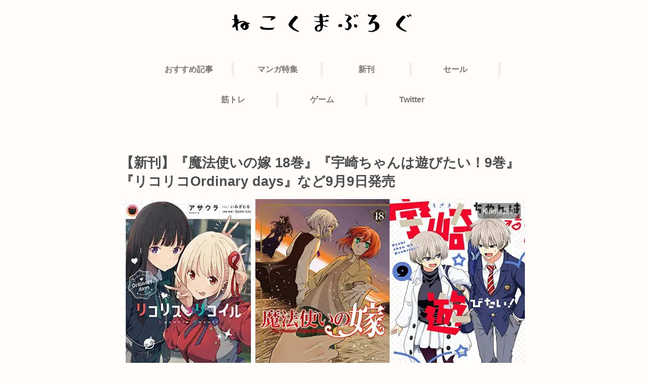

--- FILE ---
content_type: text/html; charset=utf-8
request_url: https://www.google.com/recaptcha/api2/anchor?ar=1&k=6LcJ6S4pAAAAAHKdMZ_9YxuMMbFYzAHKpcvJhsjG&co=aHR0cHM6Ly9uZWtva3VtYS5jb206NDQz&hl=en&v=N67nZn4AqZkNcbeMu4prBgzg&size=invisible&anchor-ms=20000&execute-ms=30000&cb=ok19jka9kcx2
body_size: 48697
content:
<!DOCTYPE HTML><html dir="ltr" lang="en"><head><meta http-equiv="Content-Type" content="text/html; charset=UTF-8">
<meta http-equiv="X-UA-Compatible" content="IE=edge">
<title>reCAPTCHA</title>
<style type="text/css">
/* cyrillic-ext */
@font-face {
  font-family: 'Roboto';
  font-style: normal;
  font-weight: 400;
  font-stretch: 100%;
  src: url(//fonts.gstatic.com/s/roboto/v48/KFO7CnqEu92Fr1ME7kSn66aGLdTylUAMa3GUBHMdazTgWw.woff2) format('woff2');
  unicode-range: U+0460-052F, U+1C80-1C8A, U+20B4, U+2DE0-2DFF, U+A640-A69F, U+FE2E-FE2F;
}
/* cyrillic */
@font-face {
  font-family: 'Roboto';
  font-style: normal;
  font-weight: 400;
  font-stretch: 100%;
  src: url(//fonts.gstatic.com/s/roboto/v48/KFO7CnqEu92Fr1ME7kSn66aGLdTylUAMa3iUBHMdazTgWw.woff2) format('woff2');
  unicode-range: U+0301, U+0400-045F, U+0490-0491, U+04B0-04B1, U+2116;
}
/* greek-ext */
@font-face {
  font-family: 'Roboto';
  font-style: normal;
  font-weight: 400;
  font-stretch: 100%;
  src: url(//fonts.gstatic.com/s/roboto/v48/KFO7CnqEu92Fr1ME7kSn66aGLdTylUAMa3CUBHMdazTgWw.woff2) format('woff2');
  unicode-range: U+1F00-1FFF;
}
/* greek */
@font-face {
  font-family: 'Roboto';
  font-style: normal;
  font-weight: 400;
  font-stretch: 100%;
  src: url(//fonts.gstatic.com/s/roboto/v48/KFO7CnqEu92Fr1ME7kSn66aGLdTylUAMa3-UBHMdazTgWw.woff2) format('woff2');
  unicode-range: U+0370-0377, U+037A-037F, U+0384-038A, U+038C, U+038E-03A1, U+03A3-03FF;
}
/* math */
@font-face {
  font-family: 'Roboto';
  font-style: normal;
  font-weight: 400;
  font-stretch: 100%;
  src: url(//fonts.gstatic.com/s/roboto/v48/KFO7CnqEu92Fr1ME7kSn66aGLdTylUAMawCUBHMdazTgWw.woff2) format('woff2');
  unicode-range: U+0302-0303, U+0305, U+0307-0308, U+0310, U+0312, U+0315, U+031A, U+0326-0327, U+032C, U+032F-0330, U+0332-0333, U+0338, U+033A, U+0346, U+034D, U+0391-03A1, U+03A3-03A9, U+03B1-03C9, U+03D1, U+03D5-03D6, U+03F0-03F1, U+03F4-03F5, U+2016-2017, U+2034-2038, U+203C, U+2040, U+2043, U+2047, U+2050, U+2057, U+205F, U+2070-2071, U+2074-208E, U+2090-209C, U+20D0-20DC, U+20E1, U+20E5-20EF, U+2100-2112, U+2114-2115, U+2117-2121, U+2123-214F, U+2190, U+2192, U+2194-21AE, U+21B0-21E5, U+21F1-21F2, U+21F4-2211, U+2213-2214, U+2216-22FF, U+2308-230B, U+2310, U+2319, U+231C-2321, U+2336-237A, U+237C, U+2395, U+239B-23B7, U+23D0, U+23DC-23E1, U+2474-2475, U+25AF, U+25B3, U+25B7, U+25BD, U+25C1, U+25CA, U+25CC, U+25FB, U+266D-266F, U+27C0-27FF, U+2900-2AFF, U+2B0E-2B11, U+2B30-2B4C, U+2BFE, U+3030, U+FF5B, U+FF5D, U+1D400-1D7FF, U+1EE00-1EEFF;
}
/* symbols */
@font-face {
  font-family: 'Roboto';
  font-style: normal;
  font-weight: 400;
  font-stretch: 100%;
  src: url(//fonts.gstatic.com/s/roboto/v48/KFO7CnqEu92Fr1ME7kSn66aGLdTylUAMaxKUBHMdazTgWw.woff2) format('woff2');
  unicode-range: U+0001-000C, U+000E-001F, U+007F-009F, U+20DD-20E0, U+20E2-20E4, U+2150-218F, U+2190, U+2192, U+2194-2199, U+21AF, U+21E6-21F0, U+21F3, U+2218-2219, U+2299, U+22C4-22C6, U+2300-243F, U+2440-244A, U+2460-24FF, U+25A0-27BF, U+2800-28FF, U+2921-2922, U+2981, U+29BF, U+29EB, U+2B00-2BFF, U+4DC0-4DFF, U+FFF9-FFFB, U+10140-1018E, U+10190-1019C, U+101A0, U+101D0-101FD, U+102E0-102FB, U+10E60-10E7E, U+1D2C0-1D2D3, U+1D2E0-1D37F, U+1F000-1F0FF, U+1F100-1F1AD, U+1F1E6-1F1FF, U+1F30D-1F30F, U+1F315, U+1F31C, U+1F31E, U+1F320-1F32C, U+1F336, U+1F378, U+1F37D, U+1F382, U+1F393-1F39F, U+1F3A7-1F3A8, U+1F3AC-1F3AF, U+1F3C2, U+1F3C4-1F3C6, U+1F3CA-1F3CE, U+1F3D4-1F3E0, U+1F3ED, U+1F3F1-1F3F3, U+1F3F5-1F3F7, U+1F408, U+1F415, U+1F41F, U+1F426, U+1F43F, U+1F441-1F442, U+1F444, U+1F446-1F449, U+1F44C-1F44E, U+1F453, U+1F46A, U+1F47D, U+1F4A3, U+1F4B0, U+1F4B3, U+1F4B9, U+1F4BB, U+1F4BF, U+1F4C8-1F4CB, U+1F4D6, U+1F4DA, U+1F4DF, U+1F4E3-1F4E6, U+1F4EA-1F4ED, U+1F4F7, U+1F4F9-1F4FB, U+1F4FD-1F4FE, U+1F503, U+1F507-1F50B, U+1F50D, U+1F512-1F513, U+1F53E-1F54A, U+1F54F-1F5FA, U+1F610, U+1F650-1F67F, U+1F687, U+1F68D, U+1F691, U+1F694, U+1F698, U+1F6AD, U+1F6B2, U+1F6B9-1F6BA, U+1F6BC, U+1F6C6-1F6CF, U+1F6D3-1F6D7, U+1F6E0-1F6EA, U+1F6F0-1F6F3, U+1F6F7-1F6FC, U+1F700-1F7FF, U+1F800-1F80B, U+1F810-1F847, U+1F850-1F859, U+1F860-1F887, U+1F890-1F8AD, U+1F8B0-1F8BB, U+1F8C0-1F8C1, U+1F900-1F90B, U+1F93B, U+1F946, U+1F984, U+1F996, U+1F9E9, U+1FA00-1FA6F, U+1FA70-1FA7C, U+1FA80-1FA89, U+1FA8F-1FAC6, U+1FACE-1FADC, U+1FADF-1FAE9, U+1FAF0-1FAF8, U+1FB00-1FBFF;
}
/* vietnamese */
@font-face {
  font-family: 'Roboto';
  font-style: normal;
  font-weight: 400;
  font-stretch: 100%;
  src: url(//fonts.gstatic.com/s/roboto/v48/KFO7CnqEu92Fr1ME7kSn66aGLdTylUAMa3OUBHMdazTgWw.woff2) format('woff2');
  unicode-range: U+0102-0103, U+0110-0111, U+0128-0129, U+0168-0169, U+01A0-01A1, U+01AF-01B0, U+0300-0301, U+0303-0304, U+0308-0309, U+0323, U+0329, U+1EA0-1EF9, U+20AB;
}
/* latin-ext */
@font-face {
  font-family: 'Roboto';
  font-style: normal;
  font-weight: 400;
  font-stretch: 100%;
  src: url(//fonts.gstatic.com/s/roboto/v48/KFO7CnqEu92Fr1ME7kSn66aGLdTylUAMa3KUBHMdazTgWw.woff2) format('woff2');
  unicode-range: U+0100-02BA, U+02BD-02C5, U+02C7-02CC, U+02CE-02D7, U+02DD-02FF, U+0304, U+0308, U+0329, U+1D00-1DBF, U+1E00-1E9F, U+1EF2-1EFF, U+2020, U+20A0-20AB, U+20AD-20C0, U+2113, U+2C60-2C7F, U+A720-A7FF;
}
/* latin */
@font-face {
  font-family: 'Roboto';
  font-style: normal;
  font-weight: 400;
  font-stretch: 100%;
  src: url(//fonts.gstatic.com/s/roboto/v48/KFO7CnqEu92Fr1ME7kSn66aGLdTylUAMa3yUBHMdazQ.woff2) format('woff2');
  unicode-range: U+0000-00FF, U+0131, U+0152-0153, U+02BB-02BC, U+02C6, U+02DA, U+02DC, U+0304, U+0308, U+0329, U+2000-206F, U+20AC, U+2122, U+2191, U+2193, U+2212, U+2215, U+FEFF, U+FFFD;
}
/* cyrillic-ext */
@font-face {
  font-family: 'Roboto';
  font-style: normal;
  font-weight: 500;
  font-stretch: 100%;
  src: url(//fonts.gstatic.com/s/roboto/v48/KFO7CnqEu92Fr1ME7kSn66aGLdTylUAMa3GUBHMdazTgWw.woff2) format('woff2');
  unicode-range: U+0460-052F, U+1C80-1C8A, U+20B4, U+2DE0-2DFF, U+A640-A69F, U+FE2E-FE2F;
}
/* cyrillic */
@font-face {
  font-family: 'Roboto';
  font-style: normal;
  font-weight: 500;
  font-stretch: 100%;
  src: url(//fonts.gstatic.com/s/roboto/v48/KFO7CnqEu92Fr1ME7kSn66aGLdTylUAMa3iUBHMdazTgWw.woff2) format('woff2');
  unicode-range: U+0301, U+0400-045F, U+0490-0491, U+04B0-04B1, U+2116;
}
/* greek-ext */
@font-face {
  font-family: 'Roboto';
  font-style: normal;
  font-weight: 500;
  font-stretch: 100%;
  src: url(//fonts.gstatic.com/s/roboto/v48/KFO7CnqEu92Fr1ME7kSn66aGLdTylUAMa3CUBHMdazTgWw.woff2) format('woff2');
  unicode-range: U+1F00-1FFF;
}
/* greek */
@font-face {
  font-family: 'Roboto';
  font-style: normal;
  font-weight: 500;
  font-stretch: 100%;
  src: url(//fonts.gstatic.com/s/roboto/v48/KFO7CnqEu92Fr1ME7kSn66aGLdTylUAMa3-UBHMdazTgWw.woff2) format('woff2');
  unicode-range: U+0370-0377, U+037A-037F, U+0384-038A, U+038C, U+038E-03A1, U+03A3-03FF;
}
/* math */
@font-face {
  font-family: 'Roboto';
  font-style: normal;
  font-weight: 500;
  font-stretch: 100%;
  src: url(//fonts.gstatic.com/s/roboto/v48/KFO7CnqEu92Fr1ME7kSn66aGLdTylUAMawCUBHMdazTgWw.woff2) format('woff2');
  unicode-range: U+0302-0303, U+0305, U+0307-0308, U+0310, U+0312, U+0315, U+031A, U+0326-0327, U+032C, U+032F-0330, U+0332-0333, U+0338, U+033A, U+0346, U+034D, U+0391-03A1, U+03A3-03A9, U+03B1-03C9, U+03D1, U+03D5-03D6, U+03F0-03F1, U+03F4-03F5, U+2016-2017, U+2034-2038, U+203C, U+2040, U+2043, U+2047, U+2050, U+2057, U+205F, U+2070-2071, U+2074-208E, U+2090-209C, U+20D0-20DC, U+20E1, U+20E5-20EF, U+2100-2112, U+2114-2115, U+2117-2121, U+2123-214F, U+2190, U+2192, U+2194-21AE, U+21B0-21E5, U+21F1-21F2, U+21F4-2211, U+2213-2214, U+2216-22FF, U+2308-230B, U+2310, U+2319, U+231C-2321, U+2336-237A, U+237C, U+2395, U+239B-23B7, U+23D0, U+23DC-23E1, U+2474-2475, U+25AF, U+25B3, U+25B7, U+25BD, U+25C1, U+25CA, U+25CC, U+25FB, U+266D-266F, U+27C0-27FF, U+2900-2AFF, U+2B0E-2B11, U+2B30-2B4C, U+2BFE, U+3030, U+FF5B, U+FF5D, U+1D400-1D7FF, U+1EE00-1EEFF;
}
/* symbols */
@font-face {
  font-family: 'Roboto';
  font-style: normal;
  font-weight: 500;
  font-stretch: 100%;
  src: url(//fonts.gstatic.com/s/roboto/v48/KFO7CnqEu92Fr1ME7kSn66aGLdTylUAMaxKUBHMdazTgWw.woff2) format('woff2');
  unicode-range: U+0001-000C, U+000E-001F, U+007F-009F, U+20DD-20E0, U+20E2-20E4, U+2150-218F, U+2190, U+2192, U+2194-2199, U+21AF, U+21E6-21F0, U+21F3, U+2218-2219, U+2299, U+22C4-22C6, U+2300-243F, U+2440-244A, U+2460-24FF, U+25A0-27BF, U+2800-28FF, U+2921-2922, U+2981, U+29BF, U+29EB, U+2B00-2BFF, U+4DC0-4DFF, U+FFF9-FFFB, U+10140-1018E, U+10190-1019C, U+101A0, U+101D0-101FD, U+102E0-102FB, U+10E60-10E7E, U+1D2C0-1D2D3, U+1D2E0-1D37F, U+1F000-1F0FF, U+1F100-1F1AD, U+1F1E6-1F1FF, U+1F30D-1F30F, U+1F315, U+1F31C, U+1F31E, U+1F320-1F32C, U+1F336, U+1F378, U+1F37D, U+1F382, U+1F393-1F39F, U+1F3A7-1F3A8, U+1F3AC-1F3AF, U+1F3C2, U+1F3C4-1F3C6, U+1F3CA-1F3CE, U+1F3D4-1F3E0, U+1F3ED, U+1F3F1-1F3F3, U+1F3F5-1F3F7, U+1F408, U+1F415, U+1F41F, U+1F426, U+1F43F, U+1F441-1F442, U+1F444, U+1F446-1F449, U+1F44C-1F44E, U+1F453, U+1F46A, U+1F47D, U+1F4A3, U+1F4B0, U+1F4B3, U+1F4B9, U+1F4BB, U+1F4BF, U+1F4C8-1F4CB, U+1F4D6, U+1F4DA, U+1F4DF, U+1F4E3-1F4E6, U+1F4EA-1F4ED, U+1F4F7, U+1F4F9-1F4FB, U+1F4FD-1F4FE, U+1F503, U+1F507-1F50B, U+1F50D, U+1F512-1F513, U+1F53E-1F54A, U+1F54F-1F5FA, U+1F610, U+1F650-1F67F, U+1F687, U+1F68D, U+1F691, U+1F694, U+1F698, U+1F6AD, U+1F6B2, U+1F6B9-1F6BA, U+1F6BC, U+1F6C6-1F6CF, U+1F6D3-1F6D7, U+1F6E0-1F6EA, U+1F6F0-1F6F3, U+1F6F7-1F6FC, U+1F700-1F7FF, U+1F800-1F80B, U+1F810-1F847, U+1F850-1F859, U+1F860-1F887, U+1F890-1F8AD, U+1F8B0-1F8BB, U+1F8C0-1F8C1, U+1F900-1F90B, U+1F93B, U+1F946, U+1F984, U+1F996, U+1F9E9, U+1FA00-1FA6F, U+1FA70-1FA7C, U+1FA80-1FA89, U+1FA8F-1FAC6, U+1FACE-1FADC, U+1FADF-1FAE9, U+1FAF0-1FAF8, U+1FB00-1FBFF;
}
/* vietnamese */
@font-face {
  font-family: 'Roboto';
  font-style: normal;
  font-weight: 500;
  font-stretch: 100%;
  src: url(//fonts.gstatic.com/s/roboto/v48/KFO7CnqEu92Fr1ME7kSn66aGLdTylUAMa3OUBHMdazTgWw.woff2) format('woff2');
  unicode-range: U+0102-0103, U+0110-0111, U+0128-0129, U+0168-0169, U+01A0-01A1, U+01AF-01B0, U+0300-0301, U+0303-0304, U+0308-0309, U+0323, U+0329, U+1EA0-1EF9, U+20AB;
}
/* latin-ext */
@font-face {
  font-family: 'Roboto';
  font-style: normal;
  font-weight: 500;
  font-stretch: 100%;
  src: url(//fonts.gstatic.com/s/roboto/v48/KFO7CnqEu92Fr1ME7kSn66aGLdTylUAMa3KUBHMdazTgWw.woff2) format('woff2');
  unicode-range: U+0100-02BA, U+02BD-02C5, U+02C7-02CC, U+02CE-02D7, U+02DD-02FF, U+0304, U+0308, U+0329, U+1D00-1DBF, U+1E00-1E9F, U+1EF2-1EFF, U+2020, U+20A0-20AB, U+20AD-20C0, U+2113, U+2C60-2C7F, U+A720-A7FF;
}
/* latin */
@font-face {
  font-family: 'Roboto';
  font-style: normal;
  font-weight: 500;
  font-stretch: 100%;
  src: url(//fonts.gstatic.com/s/roboto/v48/KFO7CnqEu92Fr1ME7kSn66aGLdTylUAMa3yUBHMdazQ.woff2) format('woff2');
  unicode-range: U+0000-00FF, U+0131, U+0152-0153, U+02BB-02BC, U+02C6, U+02DA, U+02DC, U+0304, U+0308, U+0329, U+2000-206F, U+20AC, U+2122, U+2191, U+2193, U+2212, U+2215, U+FEFF, U+FFFD;
}
/* cyrillic-ext */
@font-face {
  font-family: 'Roboto';
  font-style: normal;
  font-weight: 900;
  font-stretch: 100%;
  src: url(//fonts.gstatic.com/s/roboto/v48/KFO7CnqEu92Fr1ME7kSn66aGLdTylUAMa3GUBHMdazTgWw.woff2) format('woff2');
  unicode-range: U+0460-052F, U+1C80-1C8A, U+20B4, U+2DE0-2DFF, U+A640-A69F, U+FE2E-FE2F;
}
/* cyrillic */
@font-face {
  font-family: 'Roboto';
  font-style: normal;
  font-weight: 900;
  font-stretch: 100%;
  src: url(//fonts.gstatic.com/s/roboto/v48/KFO7CnqEu92Fr1ME7kSn66aGLdTylUAMa3iUBHMdazTgWw.woff2) format('woff2');
  unicode-range: U+0301, U+0400-045F, U+0490-0491, U+04B0-04B1, U+2116;
}
/* greek-ext */
@font-face {
  font-family: 'Roboto';
  font-style: normal;
  font-weight: 900;
  font-stretch: 100%;
  src: url(//fonts.gstatic.com/s/roboto/v48/KFO7CnqEu92Fr1ME7kSn66aGLdTylUAMa3CUBHMdazTgWw.woff2) format('woff2');
  unicode-range: U+1F00-1FFF;
}
/* greek */
@font-face {
  font-family: 'Roboto';
  font-style: normal;
  font-weight: 900;
  font-stretch: 100%;
  src: url(//fonts.gstatic.com/s/roboto/v48/KFO7CnqEu92Fr1ME7kSn66aGLdTylUAMa3-UBHMdazTgWw.woff2) format('woff2');
  unicode-range: U+0370-0377, U+037A-037F, U+0384-038A, U+038C, U+038E-03A1, U+03A3-03FF;
}
/* math */
@font-face {
  font-family: 'Roboto';
  font-style: normal;
  font-weight: 900;
  font-stretch: 100%;
  src: url(//fonts.gstatic.com/s/roboto/v48/KFO7CnqEu92Fr1ME7kSn66aGLdTylUAMawCUBHMdazTgWw.woff2) format('woff2');
  unicode-range: U+0302-0303, U+0305, U+0307-0308, U+0310, U+0312, U+0315, U+031A, U+0326-0327, U+032C, U+032F-0330, U+0332-0333, U+0338, U+033A, U+0346, U+034D, U+0391-03A1, U+03A3-03A9, U+03B1-03C9, U+03D1, U+03D5-03D6, U+03F0-03F1, U+03F4-03F5, U+2016-2017, U+2034-2038, U+203C, U+2040, U+2043, U+2047, U+2050, U+2057, U+205F, U+2070-2071, U+2074-208E, U+2090-209C, U+20D0-20DC, U+20E1, U+20E5-20EF, U+2100-2112, U+2114-2115, U+2117-2121, U+2123-214F, U+2190, U+2192, U+2194-21AE, U+21B0-21E5, U+21F1-21F2, U+21F4-2211, U+2213-2214, U+2216-22FF, U+2308-230B, U+2310, U+2319, U+231C-2321, U+2336-237A, U+237C, U+2395, U+239B-23B7, U+23D0, U+23DC-23E1, U+2474-2475, U+25AF, U+25B3, U+25B7, U+25BD, U+25C1, U+25CA, U+25CC, U+25FB, U+266D-266F, U+27C0-27FF, U+2900-2AFF, U+2B0E-2B11, U+2B30-2B4C, U+2BFE, U+3030, U+FF5B, U+FF5D, U+1D400-1D7FF, U+1EE00-1EEFF;
}
/* symbols */
@font-face {
  font-family: 'Roboto';
  font-style: normal;
  font-weight: 900;
  font-stretch: 100%;
  src: url(//fonts.gstatic.com/s/roboto/v48/KFO7CnqEu92Fr1ME7kSn66aGLdTylUAMaxKUBHMdazTgWw.woff2) format('woff2');
  unicode-range: U+0001-000C, U+000E-001F, U+007F-009F, U+20DD-20E0, U+20E2-20E4, U+2150-218F, U+2190, U+2192, U+2194-2199, U+21AF, U+21E6-21F0, U+21F3, U+2218-2219, U+2299, U+22C4-22C6, U+2300-243F, U+2440-244A, U+2460-24FF, U+25A0-27BF, U+2800-28FF, U+2921-2922, U+2981, U+29BF, U+29EB, U+2B00-2BFF, U+4DC0-4DFF, U+FFF9-FFFB, U+10140-1018E, U+10190-1019C, U+101A0, U+101D0-101FD, U+102E0-102FB, U+10E60-10E7E, U+1D2C0-1D2D3, U+1D2E0-1D37F, U+1F000-1F0FF, U+1F100-1F1AD, U+1F1E6-1F1FF, U+1F30D-1F30F, U+1F315, U+1F31C, U+1F31E, U+1F320-1F32C, U+1F336, U+1F378, U+1F37D, U+1F382, U+1F393-1F39F, U+1F3A7-1F3A8, U+1F3AC-1F3AF, U+1F3C2, U+1F3C4-1F3C6, U+1F3CA-1F3CE, U+1F3D4-1F3E0, U+1F3ED, U+1F3F1-1F3F3, U+1F3F5-1F3F7, U+1F408, U+1F415, U+1F41F, U+1F426, U+1F43F, U+1F441-1F442, U+1F444, U+1F446-1F449, U+1F44C-1F44E, U+1F453, U+1F46A, U+1F47D, U+1F4A3, U+1F4B0, U+1F4B3, U+1F4B9, U+1F4BB, U+1F4BF, U+1F4C8-1F4CB, U+1F4D6, U+1F4DA, U+1F4DF, U+1F4E3-1F4E6, U+1F4EA-1F4ED, U+1F4F7, U+1F4F9-1F4FB, U+1F4FD-1F4FE, U+1F503, U+1F507-1F50B, U+1F50D, U+1F512-1F513, U+1F53E-1F54A, U+1F54F-1F5FA, U+1F610, U+1F650-1F67F, U+1F687, U+1F68D, U+1F691, U+1F694, U+1F698, U+1F6AD, U+1F6B2, U+1F6B9-1F6BA, U+1F6BC, U+1F6C6-1F6CF, U+1F6D3-1F6D7, U+1F6E0-1F6EA, U+1F6F0-1F6F3, U+1F6F7-1F6FC, U+1F700-1F7FF, U+1F800-1F80B, U+1F810-1F847, U+1F850-1F859, U+1F860-1F887, U+1F890-1F8AD, U+1F8B0-1F8BB, U+1F8C0-1F8C1, U+1F900-1F90B, U+1F93B, U+1F946, U+1F984, U+1F996, U+1F9E9, U+1FA00-1FA6F, U+1FA70-1FA7C, U+1FA80-1FA89, U+1FA8F-1FAC6, U+1FACE-1FADC, U+1FADF-1FAE9, U+1FAF0-1FAF8, U+1FB00-1FBFF;
}
/* vietnamese */
@font-face {
  font-family: 'Roboto';
  font-style: normal;
  font-weight: 900;
  font-stretch: 100%;
  src: url(//fonts.gstatic.com/s/roboto/v48/KFO7CnqEu92Fr1ME7kSn66aGLdTylUAMa3OUBHMdazTgWw.woff2) format('woff2');
  unicode-range: U+0102-0103, U+0110-0111, U+0128-0129, U+0168-0169, U+01A0-01A1, U+01AF-01B0, U+0300-0301, U+0303-0304, U+0308-0309, U+0323, U+0329, U+1EA0-1EF9, U+20AB;
}
/* latin-ext */
@font-face {
  font-family: 'Roboto';
  font-style: normal;
  font-weight: 900;
  font-stretch: 100%;
  src: url(//fonts.gstatic.com/s/roboto/v48/KFO7CnqEu92Fr1ME7kSn66aGLdTylUAMa3KUBHMdazTgWw.woff2) format('woff2');
  unicode-range: U+0100-02BA, U+02BD-02C5, U+02C7-02CC, U+02CE-02D7, U+02DD-02FF, U+0304, U+0308, U+0329, U+1D00-1DBF, U+1E00-1E9F, U+1EF2-1EFF, U+2020, U+20A0-20AB, U+20AD-20C0, U+2113, U+2C60-2C7F, U+A720-A7FF;
}
/* latin */
@font-face {
  font-family: 'Roboto';
  font-style: normal;
  font-weight: 900;
  font-stretch: 100%;
  src: url(//fonts.gstatic.com/s/roboto/v48/KFO7CnqEu92Fr1ME7kSn66aGLdTylUAMa3yUBHMdazQ.woff2) format('woff2');
  unicode-range: U+0000-00FF, U+0131, U+0152-0153, U+02BB-02BC, U+02C6, U+02DA, U+02DC, U+0304, U+0308, U+0329, U+2000-206F, U+20AC, U+2122, U+2191, U+2193, U+2212, U+2215, U+FEFF, U+FFFD;
}

</style>
<link rel="stylesheet" type="text/css" href="https://www.gstatic.com/recaptcha/releases/N67nZn4AqZkNcbeMu4prBgzg/styles__ltr.css">
<script nonce="OfxcK4MA2jsZ5q8EWLpbZQ" type="text/javascript">window['__recaptcha_api'] = 'https://www.google.com/recaptcha/api2/';</script>
<script type="text/javascript" src="https://www.gstatic.com/recaptcha/releases/N67nZn4AqZkNcbeMu4prBgzg/recaptcha__en.js" nonce="OfxcK4MA2jsZ5q8EWLpbZQ">
      
    </script></head>
<body><div id="rc-anchor-alert" class="rc-anchor-alert"></div>
<input type="hidden" id="recaptcha-token" value="[base64]">
<script type="text/javascript" nonce="OfxcK4MA2jsZ5q8EWLpbZQ">
      recaptcha.anchor.Main.init("[\x22ainput\x22,[\x22bgdata\x22,\x22\x22,\[base64]/[base64]/[base64]/[base64]/[base64]/UltsKytdPUU6KEU8MjA0OD9SW2wrK109RT4+NnwxOTI6KChFJjY0NTEyKT09NTUyOTYmJk0rMTxjLmxlbmd0aCYmKGMuY2hhckNvZGVBdChNKzEpJjY0NTEyKT09NTYzMjA/[base64]/[base64]/[base64]/[base64]/[base64]/[base64]/[base64]\x22,\[base64]\\u003d\x22,\x22w5xbw5/Ct0nCvkEVOQ7DpsKAfMKsw6U7w5rDkWDDk2UXw5LCrE3CgMOKKHsaBgJMaFjDg0FGwq7Dh1HDt8O+w7rDlQfDhMO2QsKYwp7CicO0OsOIJQ7DnzQidMOFXEzDksO4U8KMLsKcw5/[base64]/A17CpMKpWnnCrcK1Q8KfdcO1wpN5acKOaXIDw4HDimDDjgwiw78PRTZYw6tjwqTDok/DmQ4SFEVVw4HDu8KDw5Ixwoc2C8K0wqMvwqjCqcO2w7vDujzDgsOIw4zCtFICCwXCrcOSw5t5bMO7w4J5w7PCsQ1kw7VdcEd/OMO5wp9LwoDCs8Kkw4puSsKPOcObScKpInxlw7QXw4/CnsORw6vCoWXCpFxoX3Aow4rCtg8Jw69YN8KbwqBJdsOIOShKeFAgaMKgwqrCrBsVKMKnwoxjSsOYK8KAwoDDu0Eyw5/CvcK3wpNgw6MbRcOHwp/CjRTCjcKuwqnDisOeYcKMTifDojHCnjPDg8K/[base64]/DtQ5HRQzChTXDtMKmw6VBwoXDjDbCpRkiwpPCscKTw7DCuTMpwpLDqkbCk8KjTMKgw6fDncKVwpjDllI6wqVJwo3CpsOVG8KYwr7CpwQsBStjVsK5woRMXicLwrxFZ8Kew7/[base64]/Drl/DvXN8Z0/Dj8OCKcKgwosaT8K8HcKpR8OcwrMfV3cVR0DCi8KTw4tpwrPCm8Kaw582wrdwwpl2DMKdwpAcYcOmwpMeCzbCqDpzLirClkjCjgISw7bClhHDk8Kxw7vChH82Z8K3EkMTasOeecOqwo7DqsO3wpQvw7zClsK1WEHDslJdwp/Dty0kIsK8wpcFwpfCmQTDmlxQcyYhw7vDhsOCw5JZwrc8w4/DncK2AA3DjcK8wrpmwognDcKAcg3CrcOcwr7Cq8OIwoPDvmMVw73DrxUiwqYYXhLDvsOwKykdeSAgG8ONSsOgPmldPMKsw5TDinJYwpkNMm/Dp0Byw67Ci3jDs8K7ATNTw4zCs3h6wqrCoihlbVXDlzzCujbCjsOTwp7Dt8OdWW7DqirDrsO+Lx5hw7fCrlNywrsYSMKQDcOCbz5BwqxvVsKwCkc9wrkIwpLDq8KTNsOeZD/ChwLCv0HDjUHDu8O0w4fDisO3wplSNcO3LgxdTmwlNy/Cq2nCngHCmXzDlVY5LMKTNsKkwofCpzDDsnrDpMK9SjLDmcKDG8OpwqzDhMKgZMOvO8K4w6MwG38Bw6LDuFPCrMKzw5bCgRPCk1zDswNtw4PClsORwqE5dMKqw6nCmwjDqMO8GD3DmcOgwpEZXBB/HcKCLGVYw7dtJsOiwoTCqsK2P8Klw73DqsKvwprCtz5Nw5dLwrYPw6PCpMOSf0TCsXDCnsKDURYDwoJEwqlyGsKvcyEUwqPCksOYw4UYBRYDaMKOfcKMU8KrRBYZw5JHwqJZR8OsVMOeIcORUcOMw69Tw77DscK9wrnChVwweMO/w4cMw7nCpcK7wrA0wotIMhNEXsOowrc/wqAFbgDDmVHDkcOXGBrDi8O4wrDCkBjDri5SchU6GkbCpmfCl8KJUTZZw7fDmsKgKy8AAsOOaH84woxxw71/P8Otw77CthUnwqV/[base64]/[base64]/w4BRw6fCnypqHDtiw5LDhELCmyFbwr4gw7vDn8KzA8O4wohJw4U1a8Onw7hPwoYaw7jDolHCl8KCw7xYBQNzw4hLQQ3DgUbDr0p/CiVnw5pjP3UJwrc4fcOhfMKnw7TDr0/Ds8ODw5nDu8KQw6ElaCrCgH5FwpEhFsOewr7CmH5LBGDDmsKJM8O1Li8vw5/CqmjCrVQewpxMw6bDh8O5Yh9MDV14R8OfAsKGdcKQw4LCnsOgwqkawrYjQETCncOeASgcwo/[base64]/Dt8Ofw4HDt8K8AQZSVcOpwpbCvSLDl8OPAUZaw7Igw53DnlHDlj17LMOJw5HCqMO9EGfDhMOYbCfDrsOpXX3DvcOkelbCmTk/FsKuWMOrwqLCk8OGwrDCukrDv8KpwptTH8OZwqprw73CukTCsiLCmMOKRirCrlTDl8O4AETCs8Olw6vCjxh3PMOpIzzDkMKvHsOVV8K8w4sVwqJwwrzCmcKDwq/CocKvwq4twr/[base64]/[base64]/wrx/w79Qwog8HMKrwp7CuMO7w6sNOgQwUcK/UEjDlMK6C8K8w7kxw64Gw6JKTHkCwqPCh8Omw5TDg3Y0w7ZSwp19w6cmwrXCmFzCuBbDmcKOSy3CqMOfelXCncKSLC/Dg8KTc3NWUHIgwpTDtAlMwo4+wrRbw4QcwqMXfwTDl1csT8KewrvChMOOPcKucAnCoX0zw4R9wpzCusOKMFxVw6vDjcO2ETHDnMKvw4bCgnbDl8KlwrAQK8K+wpVecQDDm8KXwoXDuh7CimjDscO7GGfCrcO1U17DhMKQw5Y3wrHCvDJUwpDCqF/DshfDtcOew6DDr04lwqHDi8KAwrLDkFDDp8Kpw7/DpMOvb8KOF1EJXsOndUlWMHgJw7hTw7rDrSXCpXTDtcOVNSDCuhLClMOyVcKQw4nCpcKqw6cUwrHCu3PCsloZcEsnw6XDsgDDgsOOw5fCkMKsK8OowqIWZwB2wq11LE0eUwhLP8OYAT/Dg8KzeQgHwq4Tw6zDgMKdW8K7bTnCqgROw7VWM3HCsnhDWMOLwonDs2fCiAVafcO0NiJrwpDDkUwfw54oYsOowqbCjcOMCsOTw6TCu3zDuHByw4xHwr/[base64]/Dj8KLVmFdw5LCpHVzw5ESGzAHe2XCpSDCqyPDrMOMwqBlw6jDv8OewqFIO1N5UsO6wqvDjzHDmWLDoMORNcKVwqfCs1bCg8KFJsKPw740HTkkZMOcw4ZTNzLDisOjDsOAw7TDvmw1aiPCoGQOwqxbwq7DryPCrwE0woDDvMKVw448wpDCsW8aJMOtSEMAwrt2H8KhZi/[base64]/Dj3guJCrCmA5sw5PDlMOVEn88MCtywoDClMO3w5k/ZcONRsKsJjEAwqnDh8OkwprDlcKPeS/CmsKKw4Ztw5/CiyAsScKww6dpGzPDhcOxQ8OBJArDmCEhF2YOXMKFUMK/wqJbEsOQwrDCjFB+w4bCpsOdw4jDncKGw6HCtsKKbcOEYsO5w6RrQMKqw4N3K8O/w5nCu8OwYMOHwoQdIsK3wo5ywpTCkcKrUcOJCELDri4ufMK+w7MOwrpxw5QCw4xywpTDnB1FdMO0WMOpwo1GwpLDiMObUcKLNCzCvMKKwo3CpsOwwqk/K8KEwrXDvBMAO8KEwrAoDFNLd8ODw4hnPStDwq8Iwpx3woPDgMKlw6VFw61hw7rCgSZLfsK1w7jCt8Klw4PDlk7CscK/KG4jw79iB8K4w4gMKArClhDCiGhcw6bDjH3Dgw/[base64]/esKjwpdKwoUKdMOVClZEw4rCqsOHNsO9w7UUfDLChF3DlDjChiwLRxHDslPDqcOLcARYw497w4nCgkV1GRgCRsOdHh7CmcOeRcO6wopPbcOzw5Qhw4zDrsOTw4clw7AOw4E3RMKbw6EcI0fCkAV3wpMaw5PCrMOHNz9oUcOHPw/Dln7CsV1lBxdBwodlwqrCiQjDvgTDkUMjwonCkjrDlXNBwpEpwqDClyrDssKDw644ERIbNsK+w5LCpMOSw5jDrcOYwprCoD8kacOXw7d/w43DqcKJL0h0wqXDomYYSMK+w5HCksOAGMOfwq8WKsOSFMKUaWhGw7MIH8OBw7vDsQnDu8O3Qj4UVz8aw5HChzt/wpfDmhN4XMKKwq1RbsOhw5XDjVvDu8OewrDCpHxRdSDDk8KZaFTClG4EFCXCmMKlwovDhcO1woXCnh/CpMKqKRnDpMKxwpctw5fDvEZLw7sEAsOhUsKuwpLDq8KjZx0/w7XDnCs/cTkgTsKdw51LW8ObwrHCtA7DgQh0bMOOBCnCksO5wovDi8KMwqnDuBljeAZxRCVlRcKZw7dFYGHDnMKECMOdYD7CixLClBLCssOTw7LCjgLDs8KWwp3Cr8K6EMOTDsOtNlLCr3s9bsKhw6PDhsKwwrrDu8KEw6ZTwrxxw4HCl8KCR8KOwojChnXCucKaVw/DgMK+wp5HNg7CjsKPAMOTOcK9w5PCoMO4YDvDpX7Dp8KPw5sLwplsw4lUSEc5CB9ww57CsALDukFCdi1ow6AjYigNQMO4fVN8w6wkPAsqwo4TWcKxccKofhbCjEvDh8KRwqfDkWrCucOhEwk3EU3CgMKkw5bDgsOiTcOhDcO5w4LCh0/DrMKxOGvCi8O/[base64]/CmwlxWncOcnLCq8O7w4VOHsObJxV6w7zDkVfCoAjDvW9fN8Kvw5kBbcKLwo40w4/Du8OzMmTDl8KAfiHClkXCksKFK8Oow43Dj3gwwpHCn8Ofw7zDsMKXwo/CjGYHO8Kgf1Blw7zDq8KxwqLDosKVwo/[base64]/DgzfDgwDCvT8oJ8OlK8KNaAHDjDDDjAoMI8KVwrfCtsO5w7IJRMOAHMODwpHDqcKsNGHCrMOcwrQZwrhqw6fCsMOHQ0/[base64]/WcObbMK0w6TCm8Kgw4XDqDDClsOaw5rDv8KYPkUAwrvCg8OqwpDDvC9Xw7vDk8K9w7DCrTsCw4UnIMKlcwTCusO9w7EJX8ODAUDDozVcHV4zRMKGw55kDyzDkEzCgS4zJXlIFj/DvMOMw5/CtCrCm3o3RQ4kwpF8OHdjw6nCscOSwqxOw7Qmw7LDrcK7wqwEw5YSwqbDvjjCuiTCi8KdwpHDphnCtknDkMOHwrdywpxKwpdha8ORwpvDpXI5R8KgwpMWN8KlZcOzUsKgLxYubsKBMsOvUV0cZH9kw7hKw6DCkW8xd8O8IHMHwqZDO1rCvh/DmMOfwo4XwpTCmMKEwrrDu3jDhkQGwrEuJcOdw4hUw5/[base64]/DkMKyK8OHw6Q6c8K3w6rCrMKcwrYnwoIKVhg+wobDpMO0JABbUiPCscOhw7gZw6AyH1EHw67CoMOyw5DDkU/DuMKxw4oZNsOeQ0snHSA+w6TDrnPCpsOwBsK3wo4Zw70jwrROXiLCjl9Jf1gBfwjDgAHDjcODwoImwoXChsOrZMKLw58Iw7XDlUHDqgTDgDEtWXFnDcOlDHQ4wozCilR0HMOlw7Q4Y1XDtWNhw6UUwq5LCzjCqRFxw4DDhMK2wp53VcKjw7cIbh/DizJBDVxawqzCgsKISFUew7nDmsKRwpnCjsOWBcKFw6XDtMOWw71+w7PCh8Oew54vwrjCmcOEw5HDvRpow4HCshXDhMKtY2DCt1/DoDzDnmVfBMKyImbDjDRyw41Kwppgwq/Ct31Owokaw7vCmcKLw6Vlw57CtsKdJm9oBsKoasKYPcKNwpvCh2nCnyrCgwMowq7ComDDs2EwSsKgw5DCs8O4w6DCtMOzw6vDusOFLsKvw6/DlHTDig/DssOabsKqNsKACiVHw5vDkELDgMOVGMOjQ8KDFygxBsO+FMOuXhnCiFlASMKRwqjDqcOIw4DDpl0owr1ww6EAw5xTwrvDmhPDtgglw5jDrD7Ch8OQXBwrw41Gw6BDwqoKP8KSwpkfJMKfwqjCqMKUXMKbUy9kw6/Ci8KdCUYrGkDCpsKow4nCvSXDiEHClsKmIzrDs8Ovw6nCjww+X8OwwoIbVEtKdsOKwp/[base64]/[base64]/Cg8KyBsOlBsKbwqXDoQscwoAMwpXDiMOjwpFzZw/Dk8O/w6t3KBZtw7l0E8OzJS/DsMO/E0Ndw4LDsFoqacOYejHCjsOdw4fCtFvCqUnCr8Okw5vCkUoKacKAHXnDj1PDkMKzwohHwrfDpMOTwq0JCULDsyUYwqYLFMO8bHhwSsKXwphXTcOSw6XDssOSKm/[base64]/CuMKFwooTw6PDpRLCnMOHwojCrsKNwq0NFzvCllZeTMO6ZsKMfsKsFMOUTMOmwoAeDQvCpcKrcsOdRTBpFcKzw6U/[base64]/[base64]/Dmg7Dk8KswqHDpcOfwqMXVhTCpEPCmnY6wo9nScKHJ8KuJx3DrcKawqw7wrUmVk3Cow/[base64]/DksKiw5zCuMKlw6LDoMK1w6x3ZcKIG1BKwrEgfVxHw6s8wo/ChsOFw5RHFcKqUsOzBsOcMWLCiFXDswIgw4TCkMOPeU0QUWHDnnc2CXnCvMK+UnfDsi/DuE3CmHdew4hkVGnCk8OoHcOew7HCksKVwoDCvhEvMsKxXD7DqcOnw77CkSjCgiHCicOnOsOcS8KCw6F6wq/[base64]/CvWB7T8KIK8OVA8OIw4bDhsK7DmAYw4zCosOhw7skBz59XGnCix5Bw5TCgcKbe1bCmGFLTDXCplTDiMKIYhtyMgvDjVxZwq8mwoLCmsKewozDuSLCucKDHcO3w6DCsDcgwqnDt1HDp1sYDFfDv1V0wqMEPMOHw4gGw69RwroLw6E+w69oEMO5w6MMw5/DpjQkDQbCiMKYWcOWOcOewoozYMOwRwnChF4Qwp3ClDPCohlBwrk6wrsIDDwBDADDp27DhcOYPcO5XRjDvcKuw4txBw5Vw7/CvMKEWyTDriFVw5zDrMK1wprCpMKKQcK1XUsnSRBSwqsBwrx5w7h9wojDq0DDnU/DpCZYw4/DpX0Nw6hQTX1zw77CnjDDmcKXKxxUB27DonXCq8KIClfDm8OVw4lSMTYYwqhbd8O4EsOrwqdIw7AFZsOBQ8Kiwq91wp3Com3ChMKEwoQAUMKpwrR6P23Ch2IbZcO7SsOhVcKDQ8KZNDbDswXCjFzDtl/[base64]/[base64]/DkCoOwrYvHMOhwpLClMOiw6XChcKWJVvDmmYRw6DDqMO9CcOFw7ZXw5LDrkDDnQ3DqHHCtUFifsOcFQXDqgtJw7fDmGIWwrN4woEeC1jDksOYU8KFa8KtfcO7W8OQS8OyXBZSHsKaScKyEk4Rw7DDmQvChHXDmzTCoX3CgnpYw5x3NMO0aCIQwqHDsDl7J3/CsUUQw7TDk2HDiMKLwr3CvkYowpbCkj4qw57DvcOEwq3CtcKYa27DhcKLCzIZwqIXwqFYw7jDsnHCtT3DqVJLf8KDw7cQVcKnwrY1T3bDnMOUdipSNsK+w77Djy/CjXQ+JHBrw4rCmMOKQ8O+w4Z0wq8EwoEJw5MyasKuw4jDkMO3IAPDocOiwo3ClsK4b0XCsMKQw7zComTDjjjDhsOHejIdasKvw71Iwo3DpHHDj8OgNsOxYhLDqC3Ds8KKF8Kfd003wrsWaMOSw40xKcOCXzdwwq7Cu8O0wpdrwoABbW/DgFJ4wqXDhsKAwpPDucKYwqdWHz3DqcKzKWpUwrbDjsKZNBIJcsOewpHChUnDqMKaeDAdwoHCvMKmCMOpb1LCqsOxw4rDssKGwrrDik5/w5V4Z1B5w4VOT0kIQGXDj8OleHvDsUHDmE/DjsOYWxTCscOxbRTCnm3DnExmCcKQwrTCn3TCplh7Dx3Di3/[base64]/Ct8OxwqTDjcKTw4oXWzInwrAeU8OeccOaHX7CmcOkw7XCq8OlJsKVwoomA8OMw5LCjsKcw49EK8KiXsKfXjvCpMOWwr8jwql8wovDmQHCm8ODw6vCqT7DvsKywqTCpMKeI8OfTFpWw5PCgBAoQ8KFwpHDi8Kfw63CrcKCZ8O2w7TDsMKHI8OGwp7DrsK/wrXDjXEUC1ALw47Cvx7ClHUvw6ggMjVYw7Y8ZsOEw64Wwo/Di8KvIsKmHV1FZn3ClcOwBClgfsKJwo0xI8OTw6PDl1U6bMKiEsKJwqXDnRjCvsK2wol9O8KYw67DsRwowq/Ci8OowqIHICtOKMO7cAzCmXkgwqN4wrDCoS7CnQDDo8KkwpYRwpjDkFHCosK3w7fCmSbDi8K1bMKqw48IAnXCrMKrEQMpwqJsw7bCg8Kkw6rDlsO1a8KZwrpRewzCmsO/SsO6WsO0cMO9w7/CmSrCksKIw6nCulFEHWU/w5d3YQjCisKVL3ZWI2Vaw4BCw7LCjcOeES/Dm8OaMnvCoMO2w6rCnkfCjMKPZMKZUsKJwqhBwqYAw73Dly/CmlvCs8KOw5RFRmVaYMKTw4bDrgHDo8O3EW7Dp2sVw4XCuMKDwqVDwovDs8ONw7zDixbDsikySV/Dkh0zVcOUd8OZw7xLY8KCQ8KwFWYkwq7CncOcRUzCl8Kowpx4dEDDuMOyw5hqwos3JMOWA8KPFlbCtVZuEcKhw6rDhjkkT8KvMsOSw6s5ZMOPwqdMOmMSwqkeAn3Ds8O8w6BbISLDhH9SCk3DuDwnBsOfwqvCnQ0nw4/DosK8wocVGMKxwr/[base64]/WX1Xw5nDssO/PUvCssKMd8O5wpBlw77Dt8KdwpXDr8OywoHDrsO0NMKsUz/DksK4VFA9wr3Dm2LCosOyFcKkwohowo/Cp8Oqw6A/wonCqmUIGsOlw6UMSXkcUyE3cnY+eMOXw519XxbDomfClTAhXUvDgMOyw5oSEStcw5YUGXBjDFZYw5xOwotVwoA9w6bCsFrDohXCrgDCpSDDq1NsDTUAeX3Cmx99B8OWwqfDp3/CmcKHXsO0fcOxw6TDsMKkFMK/w7giwr7DkSnCn8K6WzwqIWE/wqQaChg2w7gDwqIjJMKgDMOgwqACC0DCqg7DtXnClsO+w4lYVEVGw4jDhcOCNcK8BcKTwojCgcOEew51FS3CunHCh8K1R8KEasKhEQ7CjsO4VcOpdMKZEsODw43ClSLDh3gnbsOlwofCt0TDmDE/woHDmsOLw5TCssKCGFLCtsKUwoAcwoHClcO/w5DCrWLDrcKZwrHCuS3CqsKpw5vDonzDmMKvUR3CssKfwrbDqnrDryvDni4Ww4NxOsORdsOLwonCiArCg8O0w4ddQ8K5wqXCmsKTSm5vwoTDkUDCvMKDwo5MwpsTF8KaKsKTIMOQUCUVwql4C8Kew7HDkW7CgBBfwpPCtMKFPMO8w7wzeMK/Yzotwrh9wphpScKpJMKYc8OuWHdewrfCvMOuEUw0TA5ROE5ccnTDoH4AAMOzSMOywqvDkcKlZzhPbMO8KC0uasKTw6rDqT1BwqJXZRzCgUpzcCXDi8OOwpnDvcKkAALDnHRbHS7ChWfDh8KrPEzDmGg7wr/Co8Klw4zDojHDvEguw5zCq8O5wqYew4bCgcOhZsObAMKdw4/CjsOHGRdrDkDCisOWDsOHwrEnIMKDJ0vDncOfCMKlLwvClm7CnsOEw6XCuW7CjMOyFcOXw5PCmBYUIjDCsQwIwp/DscKJecOldsKXBsKQw5nDnWbCh8OywpLCncKRB09Kw4/Cp8OMwovCnjQRW8Kqw4HCoA9DwoDDgMKaw4XDhcOewqzDvMOtT8OZwofConjDsn3DujgLw5t9wqvCvUwNwr3DisKRw4/DpghBNy9nKMOZYMKWacOwY8K+VVNNwqgqw7IhwoFFAw/DlR4AAMKNMcKZw61vwqHDmMKxO0TCpVR/w4UVwqHDhWZswqg8wq1ENxrDmVhbe11ew5zChsOJLsKVIgnDt8Odwpw4w4fDmsOHKcKtwplQw4M9O0QTwo5cNFPCvDXCoBXCkkrDtzfDu2J7w5zChDjDs8O5w7jDoCLCocOTNhtUwr1NwpUtwr/DhMOvZCdOwpIHwqpzWMKpccOvdcOoWVNLUcKWGSnDicO5UMKxfj0bwpHChsOXw6TDu8OmMmcAw740DBrDoGjDnMO5L8KqwozDtTXDo8OJw4s8w50UwqMMwph7w6/CgCBlw5kISyNlw5zDi8O9w6LCp8KPwrPDhsKiw7QXWGoMcsKXw701bEgwMitBEXLCicK0woYfNsKdw7kfUcKAcUzCmzLDn8KLwp3CpEElw7jDoAlQRMOKw5zDs1N+HcOnYWLDr8OCw5jDgcKCH8OHU8OAwp/CsTrDpDZiG2/[base64]/[base64]/[base64]/DkncYw4vDrUtkKD/DksOKw7HChRMLSsOfw7ghw7TCs8KgwqLDkMO6PsKuwp04KsOzU8KAXcOYPnd3wo7CmsKkEsKTUjF6IcOdMTbDj8Olw7MhZTfDlGfCsDbCoMOBw67DtwfCtxrCo8ORw7gSw5Jewp0Zwp7CucK/wovDpTJRw7hOPXjCg8KMw51YBFhdYXZmSFHCpMKKTyhPLix1T8OzG8OTC8K+VxDCq8OtKS7CksK2I8KRw6LDkBx7JT4Gw6ING8O5wpXCsgw5F8KOV3PDmsKOw7oGw6gBccOxNz7DgQnCsH0kw481w7TDnsOPw6nChyNCEHAtBcO/RMOiJsOJw4HDmjwRwrrCh8OubB0WU8OFbcOpwrPDvsO+IznDq8Kuw5k9w7wtRD3DicKBbRzCg1pOw4bCt8KhUcK+wrbCs2sdwpjDocKkHcOLAsODwpAPDEXChDUbV0JgwrzCqjdZDsK0w4/DgBbDncOdw6gWPwLDskPCqsO7wo5ePEFOwqUVY0DCljfCnsOjfyU/w47DghM/SF8AKkQsf0/DiWBpw44qw41AIcKAw7t1fMKaR8KiwpI7w4MqeABDw6PDtV06w4tzM8O/[base64]/d8OcBcOsCCrDvgoyJ8K9BkzDrkHDoVBawppsQAvDnAdqwqsSXHrDnlLDh8KoXArDnlrDkm7Dp8OzblogDzcjwpBGw5Nowq1BNj53w6vDscKxw6HDgWMOwpAkw47DrcOiw7B3woDDu8OSV0MtwqBEQhZUw7LColhkKsOEwovCrk9XcU/[base64]/CocKGwrrDp3TDj07DtcOjw4XCoRbCllLCtcKmw6Ayw6hrwodOUDUDwrnDnsKtw7Jtw6nDnMK6XMOxw4hpAcOew7EkMWTDp3Z/w7lnw54iw5pnwobCqsOsA3LCqmPDhBzCqiDDjsKgwrfCjcKWZsOwZMOcRAlnw5tgw5XDlHjDnMKaV8Kmw41IwpTDpS9vNTLDgTTCrS1zwq/[base64]/wrLDn8KdVcOpw6vCo0ETU8OdwqvCg8OMFH/DqFABM8OjPGJGw6XDoMOpZXrDinUPUcOUwr9dYn8pUFbDlMKmw4UDRcOHK0PDrhDCoMKiw6t7wqAWw4LDr3TDo20NwpnCt8OuwpdzCcOVdsOaHCvCiMKtP1Q0wqJIIgkmQlLCnMKWwqo7cUlbFMKaworCj0rDt8K5w6J/w49/wqvDkcKuH0Y7fMONDTzCmxzDrcO7w6leP1/Cs8KaR3TDvcKsw6MRw7JFwoRcJErDscOIFsKiWMKjI1VXwqzDjFlcLgnCtQ1iD8KkATxMwqPClMOqJ0nDhcK8A8Klw4DDq8OdO8OAw7QmwovDs8KtNsO9w7bClcOWbMOmIULCsh3CmkRlZMOgw4zDjcOawrBWw75GcsKZw5pqZz/DpFgdBcORXcOCThcPwrlvVsOrdMKFwqbCq8ODwpdXYBfCosORwoHDnzLCpHfCqsOxCsK8w7/DgVnDpEvDl0bCoCsgwpUfccOow5/Cg8Klw7YQwonCo8OEKw4vw643acK8ZmJ2w58tw6TDuUZGS1TCiRfCj8Kfw75zfMOywoVrw7cDw5vChsKiIm5fwq7CtW8YLcKrN8KBCcOKwp3Cj1xfPcKLwqjCgsKtFF9AwoHDrsOYwqJWZcOQw4/[base64]/[base64]/[base64]/Dj07CjmXDtgU9wrc3w4HDv8KnYG0hw6/Dr8KLw702c3zDr8KfVsOGZcO9TsK5wrx3KmYmwpRsw47DhmbDsMKCLsKSw6nDtMKOwozDvyVVUWlpw6JZJcKTw4UvCxTDvAfCgcO0w4HDo8Kbw4rCnMOpaFXCssKZwp/[base64]/[base64]/ChAnCp0rDicKxworDmMOOLXjDhTzCnXHDt8O/[base64]/wqvDmMKLb3lrCcOteFzDpUlUK8KkPUnChsKJwqRTRTLCsUvCrlrDuxrDshAhw5Bbw6jCkHTCulB4RsOQWSg4wrvDtsK/[base64]/[base64]/DvsOOd145ScO+FcK6Z3sFVhhNwrHCiFFiw6zCu8Kdwpcew5TCj8Krw5JPNV4dMsKVwq3DrBE5OcOxWRcfIQYBwoEnCsK2wobDjTZTP1pND8K6wqIJw5sqwozChcKMw6UAUMOoWMO/BwnDj8KUw5lxRcK9LQpJZcObDyfDrnkXwqMpZMO3F8Odw41cIB1OQcKQGlPDlltXAHPCl1/[base64]/[base64]/[base64]/ChEsCEsOdScO3LMKBwqk8NDLCnsKWw6TCjsO5w7/CtDbCqhXDhADDpXTCmRnCmMKPwqbDoX7CukRtZcKewrfCtQXClWvDkGodw6AswpHDpsKkw4/[base64]/CjChiwoXDsgbCl8KJLxXCqWTDkMODLMOKDzwFwo4kw4hRY0fClQpAwqQMw6drKi8IfMOJBsOPVsK7OsOnw6hvw6jDjsO/AUHDkChOwqtSOcKhw7XCgABdfkfDhzPDnWl/w63CjTYoZMOZIyHCnULCrjZ2RC/Dq8Olw7pba8OuGMO5woplwpgLwpMIL2Q0wofDg8KkwqXCu0tew4/Dr3wfEjB9OsOTwrLCq2XCjQwywqjDsToJSUMjCcO9DFDCjcKfw4LDvMKEYn3DvT5uDcKhwo8+BE3CtMK0wpluJlUQecOfw5rDggLDtMO3wp8kcRrDiQBhwrBlwqZ/WcK1BA/[base64]/CocOgw7PChAjCpcOqwprCv8KtwqkUOzHCoMKATMO5UR/ClMKHwoDCjhQswpjDkggtwp3CtQExwobDosKOwqJuw5oYwq/DlcKbV8OgwpzCqRBZw5ESwpssw4XDq8KNw7UVw6BLKsOnfgTDhFrDmsOAw5U1wqI0w6Ajw4g/Uwd9I8KMGcKJwrUeNwTDhwrDn8OHb2MuKsKeRnVfw78wwqbDtcOOw7/DjsO2LMKDKcO2TUrCnsKgNsKgw6vDn8OXBcOxw6bCnljDumjDsAPDqzIOK8KpOsOKQiDDg8KvPFsow5HCuz3Ci3gGwoPDh8OIw4k6w6/[base64]/DrlDDslvDmMOoworChxJgAcKawqLCgyXCm2/CicKywp7DpMOXbkkqZHDDqWgacSBCLsOkwr7CvnFKcmtASi/Cq8KVdMOsJsOya8KoZcOPw6pOKCXDtMOlD3jDssKMw5ouMsOZw4Vcw63Cji1mw6/DpFcQPMO3IMOtYcKXYX/CkSLDigdHw7LDgj/CoAI3IQPCtsO1FcOMBirCvX9pEsKcwp1tMCnCoCxIw5Bdwr3CiMKzwookWD3CvkLCpSpUwprDvzc6w6LDnRVaw5LDjmlkwpXCoDkBw7EPwoYiw7omw5dywrEdBcKew6/[base64]/[base64]/PMOUwqTClVMoX3k8wo3Cjhp3w79sV3vDsj7CnGYZBcKhw5DChcKVw4kvRnTDgcOSw4TCvMO7E8KWQMOkcMO7w6/[base64]/Ck8O8w5/DpsKrCmN2wq7ClDVgfCrDrMOWXcOsw5jDkcO3w6pGw4zCqsOowr7Cg8KxPWTCnDErw5HCsWDClUPDg8Ksw54VTMOTW8K/LFrCtFEIw6nCv8O5wrgsw5/[base64]/[base64]/DijYVw6lwbnjCt0TDgC4rwpHDjcOkeR12w5BBM2jCmsKrw6bCtRvDuhPCuTHCvcO7wocSw5wOw4fDs37Cv8KRJcK4w7kjO1FGw61IwqVqVAllWcOSwplvwozDgj4gwpHCpXzCu03Co3c4wrLCpMKnwqrCjQ48w5RzwqgyEsOTwoHDkMOvwrTCmcO/[base64]/CsMK8wq9awpwawodfw4TDuH3CsUDDhmjDv8K1w7PDiGpVw7hFdcKfGsKTB8OSwr3Cm8K7VcKgwrRTF3VjY8KTa8OMw4opwpNtW8KTwpMrcgNcw7FpcsKqwrIsw7nDrU8lTCfDo8O1wqPCvsKhNRLCvcK1wo4fwp14w4YBKcKla1NPecOZL8KpK8OGCz/CsUMTw6bDs3wjw7dDwrcow77Clw4MbsOjwpbDrHogwpvCoGrCk8KgNErDl8KnGUh+c3UkLsKpwoHDklPCp8OEw5PDnTvDqcOoRAvDvzVOwq9Pw5p3wo/DlMK1w5tWNMK9GiTCtmHDuTTDhxzCmngxwp/DhsOVYC0Qw6YIY8OqwoYkVsOffkt8Y8OhK8OmZsOxwr/Cj2fDrnQbDMOoFT3CoMKcwrLCsGVAwpZfE8OkF8OQw7rDuTJZw6PDhHp5w4DCs8K6woXDg8OlwrnCqA/[base64]/DgnHClAzCpCtwwrjDicKyw7NgFF9nw5TCmHHDpMKKOmA/w7RYQ8OAw7wQwo5Zw5/DsFPDqhEBw70Dw6QxwpTDpMKVwo3DkcKFwrc+M8OSwrPCgyDDjsKSThnCvGHDq8K9HwHDjMKaZWPCmcOgwrY2FgonwqzDpEApScKpccO9woHDuxPCsMK+RcOOw4nDny9bFA/ChAHDhMOYwr8Dwo3Dl8K3wprDj2fDusKGwoHDqhIHw73Dpy7Dq8KOXgEbCjDDqcO+QHjDiMKpwrEBw7PCsHlXw59Uw4LDi1DChcOww7/[base64]/CjSVSwrrDm1DDrDXDiMKTalBcw4TDkgjDoCvDgcKTwqrCrsKQw64wwp9QGWHCsGNvwqXDvsKDM8OTwp/CvMKewpE2LcO+QcK6wrJMw6kldSF0cTXDjcOWw47DujTCiHjDlEvDiWAMZlgGQwXCtcK7R2kKw43CvsKLwpZ+GcOpwpATZgrCpUosw4rDg8OWw67DrwpccxzDk1FBwpRQPsOowqHDkDPCi8O6wrIcwpQ1wrxww7QBw6jDj8OHw5jDvcOaD8KlwpR/w4nCtX0GS8KsXcKJw5rDrMO+wozDtsKhO8KBw6DCo3RKwp9fwoVxfxDDsAHDpxt/cw4Jw44CCMO4MMKMw5JJCcKJKsOUeTRNw4HCt8OBw7fCklTDvj/DkXMbw4wOwpxEwrjCgQJCwrHCoE8ZDcKTwphAwrXCs8OAw6B2wq9/JcKWQFTDn3VWIMKhcjMiwpvCqsOhYMOLHF83w6t2XcKXNsK2w7Jww7PDs8KDDnc8w4FlwpfCgBDDhMOybsK5Rj/CssO8w5l1w4NCw4fDrkjDuBR6w4IRCQrDsTFTBcO8w6/[base64]/[base64]/[base64]/[base64]/DncO0D2bCiyHDhcKLF1/Cu8OFw6zCu8KEL1p8AG10LMK/w5EOIjvCvXxfw6PCmkNaw6MowoPDiMOQOsO7w5XDn8KdXyrCusO7WsKbwrNlw7XDk8KOCDrDjUVYwpvDqU46E8KHREdrw4DCpMOaw5bDnsKCE2jCuhMuNMOrLcOvcMOUw65oBnfDkMO4w7/Dh8OIwojCkcOLw4kPC8KEwqPDpsOwdC3Cg8KXWcO3w5Z6woXCksOWwrA9G8OyWcOjwp4IwrjDpsKIPWHDoMKfw4XDulMrwo0bBcKawr1pGVvDisKVP0JLwpfCr3pZw6nDnXzCrErDgD7Cr3pWwrnDlcOfwrPCvMOXw7glHMOGO8OKacK/SETCosKqdAF/[base64]/w63CmnXDrsOww77DjMKdwqzCoMKCD8OKRhUrIkXDlsKLw7UQFcOnw5DCjifCs8KZw4TDisKiw5TDsMKxw4fCtcK+woM0w5ptwpPCsMK/dz7DksK2KnRew74MDxZLw7vDjXDCqFfDg8OCw49od0nCsi5Yw5DCvEXCpsKWacKGTMKGeTrCjMKrUnTCmnU1R8OsTMO1w6cfw7NPLDZUwpBiw7csTsOmMsKowodlJMOFw4XCusKrIAdCw7lGw6zDtjRAw5TDsMKxMjDDmsOGw7E/OcO4P8K6wozClMOpA8OKQ3xawpFyBsOlcMKSw7LDogptwqpGNwF7woTDg8KZdcO5wr5Cw7jCscOywqfCp3pZLcKEXsO/ZD3CuULCvMOsw7rDpMKdwprCisOiClJkwrZfYHJrYsOFYyLCvcOddsKgUMKnwq7Cs0rDpSswwpV2w6xTwqrDtGlYC8O8woHDo25rw4hyD8KywpPChMOww69XCsOlAwFvwoDCvcKZQMO9cMOQ\x22],null,[\x22conf\x22,null,\x226LcJ6S4pAAAAAHKdMZ_9YxuMMbFYzAHKpcvJhsjG\x22,0,null,null,null,1,[21,125,63,73,95,87,41,43,42,83,102,105,109,121],[7059694,353],0,null,null,null,null,0,null,0,null,700,1,null,0,\[base64]/76lBhmnigkZhAoZnOKMAhnM8xEZ\x22,0,0,null,null,1,null,0,0,null,null,null,0],\x22https://nekokuma.com:443\x22,null,[3,1,1],null,null,null,1,3600,[\x22https://www.google.com/intl/en/policies/privacy/\x22,\x22https://www.google.com/intl/en/policies/terms/\x22],\x22qMCnifDpOITT6APwNiMIkNOla5aSMvz9JbMXCUBA2ZA\\u003d\x22,1,0,null,1,1769827522329,0,0,[26,240,59,149],null,[173,130,105,12],\x22RC-mHoES3gbpV11tA\x22,null,null,null,null,null,\x220dAFcWeA4pmnAuethTyN6PhTFl1IClRXJCw1HLWhAXJ3OiW2P1DJcRaLEg5-sYA0OtzoEOl2vFcPWSbd3sTrAYQS-aAu76idiRHQ\x22,1769910322605]");
    </script></body></html>

--- FILE ---
content_type: application/javascript; charset=utf-8;
request_url: https://dalc.valuecommerce.com/vcid?_s=https%3A%2F%2Fnekokuma.com%2F129124%2F
body_size: 141
content:
vc_id_callback({"vcid":"bGVwWLCTEpeJM9AgSgSZs0Jb288splYHk1B9LP2GCgk","vcpub":"0.839139","t":"697d5eb2"})

--- FILE ---
content_type: application/javascript; charset=utf-8;
request_url: https://dalc.valuecommerce.com/app3?p=885661921&_s=https%3A%2F%2Fnekokuma.com%2F129124%2F&vf=iVBORw0KGgoAAAANSUhEUgAAAAMAAAADCAYAAABWKLW%2FAAAAMklEQVQYVwEnANj%2FAQEWAP9oZ14ASYOwAAFJ3A3%2F8uyrAM%2FCTQABuwqK%2F0vOugDRKLwAJXsQMXCnjwEAAAAASUVORK5CYII%3D
body_size: 2997
content:
vc_linkswitch_callback({"t":"697d5eb3","r":"aX1eswAHUtcNO8i4CooAHwqKC5Y4uQ","ub":"aX1esgAOSdwNO8i4CooFuwqKBthE1w%3D%3D","vcid":"XY78vecskH3-EZiTw99hKnBd78VWkTxGL68or38iDC4","vcpub":"0.479959","booklive.jp":{"a":"2731662","m":"3216479","g":"09111900e4","sp":"utm_source%3Dspad%26utm_medium%3Daffiliate%26utm_campaign%3D102%26utm_content%3Dnormal"},"approach.yahoo.co.jp":{"a":"2821580","m":"2201292","g":"1d32fd828a"},"lb-test02.bookwalker.jp":{"a":"2881505","m":"3024140","g":"3cc3da378a"},"service.expedia.co.jp":{"a":"2438503","m":"2382533","g":"1150d7f2ce","sp":"eapid%3D0-28%26affcid%3Djp.network.valuecommerce.general_mylink."},"welove.expedia.co.jp":{"a":"2438503","m":"2382533","g":"1150d7f2ce","sp":"eapid%3D0-28%26affcid%3Djp.network.valuecommerce.general_mylink."},"l":4,"7netshopping.jp":{"a":"2602201","m":"2993472","g":"755066ab8a"},"www.jtb.co.jp/kaigai":{"a":"2915989","m":"2214108","g":"c73c87398a"},"p":885661921,"ebookjapan.yahoo.co.jp":{"a":"2349414","m":"2103493","g":"aeac2ffd9e","sp":"dealerid%3D40001"},"s":3055916,"valuecommerce.com":{"a":"2803077","m":"4","g":"fe29944584"},"rc.d.booklive.jp":{"a":"2731662","m":"3216479","g":"09111900e4","sp":"utm_source%3Dspad%26utm_medium%3Daffiliate%26utm_campaign%3D102%26utm_content%3Dnormal"},"mini-shopping.yahoo.co.jp":{"a":"2821580","m":"2201292","g":"1d32fd828a"},"www.ark-pc.co.jp":{"a":"2489971","m":"2783092","g":"946f4bb48a"},"bookwalker.jp":{"a":"2881505","m":"3024140","g":"3cc3da378a"},"shopping.geocities.jp":{"a":"2821580","m":"2201292","g":"1d32fd828a"},"www.expedia.co.jp":{"a":"2438503","m":"2382533","g":"1150d7f2ce","sp":"eapid%3D0-28%26affcid%3Djp.network.valuecommerce.general_mylink."},"rc.bl.booklive.jp":{"a":"2731662","m":"3216479","g":"09111900e4","sp":"utm_source%3Dspad%26utm_medium%3Daffiliate%26utm_campaign%3D102%26utm_content%3Dnormal"},"www.chara-ani.com":{"a":"2805063","m":"3200277","g":"dba997e38a"},"www.omni7.jp":{"a":"2602201","m":"2993472","g":"755066ab8a"},"paypaystep.yahoo.co.jp":{"a":"2821580","m":"2201292","g":"1d32fd828a"},"www.netmile.co.jp":{"a":"2438503","m":"2382533","g":"1150d7f2ce","sp":"eapid%3D0-28%26affcid%3Djp.network.valuecommerce.general_mylink."},"renta.papy.co.jp/renta/sc/frm/item":{"a":"2302765","m":"2433833","g":"1d99cf8796","sp":"ref%3Dvc"},"kinokuniya.co.jp":{"a":"2118836","m":"2195689","g":"dbaf8fd48a"},"stg2.bl.booklive.jp":{"a":"2731662","m":"3216479","g":"09111900e4","sp":"utm_source%3Dspad%26utm_medium%3Daffiliate%26utm_campaign%3D102%26utm_content%3Dnormal"},"honto.jp/ebook":{"a":"2699886","m":"3198763","g":"2592ac08b5","sp":"partnerid%3D02vcnew%26cid%3Deu_eb_af_vc"},"paypaymall.yahoo.co.jp":{"a":"2821580","m":"2201292","g":"1d32fd828a"},"valuecommerce.ne.jp":{"a":"2803077","m":"4","g":"fe29944584"},"papy.co.jp/vcdummy":{"a":"2302765","m":"2433833","g":"1d99cf8796","sp":"ref%3Dvc"},"tower.jp":{"a":"2377670","m":"2409673","g":"5a288d368a"},"shopping.yahoo.co.jp":{"a":"2821580","m":"2201292","g":"1d32fd828a"},"7net.omni7.jp":{"a":"2602201","m":"2993472","g":"755066ab8a"},"www.jtb.co.jp/lookjtb":{"a":"2915989","m":"2214108","g":"c73c87398a"}})